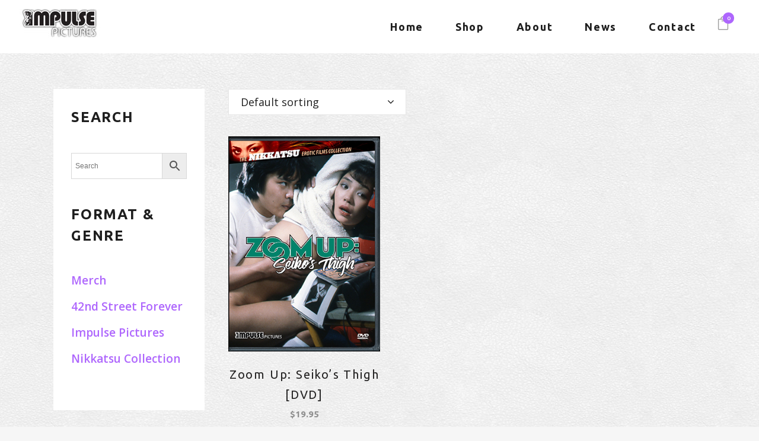

--- FILE ---
content_type: text/css
request_url: https://impulse-pictures.com/wp-content/themes/impulse/css/kiko/kiko-all.css?ver=6.9
body_size: 3146
content:
.kiko-train:before {
  content: '\f001'; }

.kiko-car:before {
  content: '\f002'; }

.kiko-truck:before {
  content: '\f003'; }

.kiko-bike:before {
  content: '\f004'; }

.kiko-sailboat:before {
  content: '\f005'; }

.kiko-airplane:before {
  content: '\f006'; }

.kiko-helicopter:before {
  content: '\f007'; }

.kiko-motor-scooter:before {
  content: '\f008'; }

.kiko-motorcycle:before {
  content: '\f009'; }

.kiko-air-balloon:before {
  content: '\f010'; }

.kiko-plane-takes-off:before {
  content: '\f011'; }

.kiko-plane-lands:before {
  content: '\f012'; }

.kiko-bus:before {
  content: '\f013'; }

.kiko-cargo-vessel:before {
  content: '\f014'; }

.kiko-electromobile:before {
  content: '\f015'; }

.kiko-rocket:before {
  content: '\f016'; }

.kiko-rocket-shuttle:before {
  content: '\f017'; }

.kiko-ambulance:before {
  content: '\f018'; }

.kiko-police:before {
  content: '\f019'; }

.kiko-tank:before {
  content: '\f020'; }

.kiko-tractor:before {
  content: '\f021'; }

.kiko-tow-truck:before {
  content: '\f022'; }

.kiko-airship:before {
  content: '\f023'; }

.kiko-scooter:before {
  content: '\f024'; }

.kiko-self-balancing-scooter:before {
  content: '\f025'; }

.kiko-segway:before {
  content: '\f026'; }

.kiko-metro:before {
  content: '\f027'; }

.kiko-syringe:before {
  content: '\f028'; }

.kiko-pills:before {
  content: '\f029'; }

.kiko-microscope:before {
  content: '\f030'; }

.kiko-jar-of-medicine:before {
  content: '\f031'; }

.kiko-tubes:before {
  content: '\f032'; }

.kiko-medicine:before {
  content: '\f033'; }

.kiko-toilet:before {
  content: '\f034'; }

.kiko-patch:before {
  content: '\f035'; }

.kiko-pregnancy:before {
  content: '\f036'; }

.kiko-medical-app:before {
  content: '\f037'; }

.kiko-herbs:before {
  content: '\f038'; }

.kiko-recipe:before {
  content: '\f039'; }

.kiko-crushing-of-medicines:before {
  content: '\f040'; }

.kiko-blood:before {
  content: '\f041'; }

.kiko-donor:before {
  content: '\f042'; }

.kiko-brain:before {
  content: '\f043'; }

.kiko-kidneys:before {
  content: '\f044'; }

.kiko-liver:before {
  content: '\f045'; }

.kiko-lungs:before {
  content: '\f046'; }

.kiko-heart:before {
  content: '\f047'; }

.kiko-intestine:before {
  content: '\f048'; }

.kiko-stomach:before {
  content: '\f049'; }

.kiko-healthy-tooth:before {
  content: '\f050'; }

.kiko-aching-tooth:before {
  content: '\f051'; }

.kiko-nose:before {
  content: '\f052'; }

.kiko-ear:before {
  content: '\f053'; }

.kiko-eye:before {
  content: '\f054'; }

.kiko-chest:before {
  content: '\f055'; }

.kiko-doctor:before {
  content: '\f056'; }

.kiko-doctor-woman:before {
  content: '\f057'; }

.kiko-scheduled-med:before {
  content: '\f058'; }

.kiko-hand:before {
  content: '\f059'; }

.kiko-foot:before {
  content: '\f060'; }

.kiko-hospital:before {
  content: '\f061'; }

.kiko-stethoscope:before {
  content: '\f062'; }

.kiko-bacteria:before {
  content: '\f063'; }

.kiko-DNA:before {
  content: '\f064'; }

.kiko-spine:before {
  content: '\f065'; }

.kiko-bed-rest:before {
  content: '\f066'; }

.kiko-bone:before {
  content: '\f067'; }

.kiko-medical-cross:before {
  content: '\f068'; }

.kiko-medical-cross-usa:before {
  content: '\f069'; }

.kiko-dropper:before {
  content: '\f070'; }

.kiko-heart-rate:before {
  content: '\f071'; }

.kiko-marijuana:before {
  content: '\f072'; }

.kiko-fracture:before {
  content: '\f073'; }

.kiko-urine:before {
  content: '\f074'; }

.kiko-fecal:before {
  content: '\f075'; }

.kiko-diagnostics:before {
  content: '\f076'; }

.kiko-allergy:before {
  content: '\f077'; }

.kiko-call-med:before {
  content: '\f078'; }

.kiko-crutches:before {
  content: '\f079'; }

.kiko-wheelchair:before {
  content: '\f080'; }

.kiko-skull:before {
  content: '\f081'; }

.kiko-childbirth:before {
  content: '\f082'; }

.kiko-vitamins:before {
  content: '\f083'; }

.kiko-exclamation-circle:before {
  content: '\f084'; }

.kiko-exclamation-triangle:before {
  content: '\f085'; }

.kiko-arrow-down-circle:before {
  content: '\f086'; }

.kiko-arrow-up-circle:before {
  content: '\f087'; }

.kiko-arrow-left-circle:before {
  content: '\f088'; }

.kiko-arrow-right-circle:before {
  content: '\f089'; }

.kiko-arrow-up:before {
  content: '\f090'; }

.kiko-arrow-down:before {
  content: '\f091'; }

.kiko-arrow-right:before {
  content: '\f092'; }

.kiko-arrow-left:before {
  content: '\f093'; }

.kiko-double-arrow-up:before {
  content: '\f094'; }

.kiko-double-arrow-down:before {
  content: '\f095'; }

.kiko-double-arrow-left:before {
  content: '\f096'; }

.kiko-double-arrow-right:before {
  content: '\f097'; }

.kiko-clip:before {
  content: '\f098'; }

.kiko-triangular-arrow-up:before {
  content: '\f099'; }

.kiko-triangular-arrow-down:before {
  content: '\f100'; }

.kiko-triangular-arrow-left:before {
  content: '\f101'; }

.kiko-triangular-arrow-right:before {
  content: '\f102'; }

.kiko-email-at:before {
  content: '\f103'; }

.kiko-signal:before {
  content: '\f104'; }

.kiko-bad-signal:before {
  content: '\f105'; }

.kiko-no-signal:before {
  content: '\f106'; }

.kiko-video:before {
  content: '\f107'; }

.kiko-sound-on:before {
  content: '\f108'; }

.kiko-sound-off:before {
  content: '\f109'; }

.kiko-call-on:before {
  content: '\f110'; }

.kiko-call-off:before {
  content: '\f111'; }

.kiko-bluetooth:before {
  content: '\f112'; }

.kiko-wifi:before {
  content: '\f113'; }

.kiko-book-open:before {
  content: '\f114'; }

.kiko-book-close:before {
  content: '\f115'; }

.kiko-bookmark:before {
  content: '\f116'; }

.kiko-light-turn-on:before {
  content: '\f117'; }

.kiko-light-turn-off:before {
  content: '\f118'; }

.kiko-brush:before {
  content: '\f119'; }

.kiko-full-battery:before {
  content: '\f120'; }

.kiko-half-empty-battery:before {
  content: '\f121'; }

.kiko-empty-battery:before {
  content: '\f122'; }

.kiko-check-circle:before {
  content: '\f123'; }

.kiko-check-square:before {
  content: '\f124'; }

.kiko-check:before {
  content: '\f125'; }

.kiko-cross-circle:before {
  content: '\f126'; }

.kiko-cross-square:before {
  content: '\f127'; }

.kiko-cross:before {
  content: '\f128'; }

.kiko-clock:before {
  content: '\f129'; }

.kiko-cloud-download:before {
  content: '\f130'; }

.kiko-cloud-load:before {
  content: '\f131'; }

.kiko-cloud:before {
  content: '\f132'; }

.kiko-loading:before {
  content: '\f133'; }

.kiko-credit-card:before {
  content: '\f134'; }

.kiko-crop:before {
  content: '\f135'; }

.kiko-pencil:before {
  content: '\f136'; }

.kiko-pencil-write:before {
  content: '\f137'; }

.kiko-drop:before {
  content: '\f138'; }

.kiko-no-drop:before {
  content: '\f139'; }

.kiko-email:before {
  content: '\f140'; }

.kiko-email-open:before {
  content: '\f141'; }

.kiko-email-forward:before {
  content: '\f142'; }

.kiko-email-deleted:before {
  content: '\f143'; }

.kiko-email-attachment:before {
  content: '\f144'; }

.kiko-emails:before {
  content: '\f145'; }

.kiko-expand:before {
  content: '\f146'; }

.kiko-open-eye:before {
  content: '\f147'; }

.kiko-no-eye:before {
  content: '\f148'; }

.kiko-trash:before {
  content: '\f149'; }

.kiko-sheet:before {
  content: '\f150'; }

.kiko-sheet-plus:before {
  content: '\f151'; }

.kiko-sheet-minus:before {
  content: '\f152'; }

.kiko-sheet-text:before {
  content: '\f153'; }

.kiko-video-file:before {
  content: '\f154'; }

.kiko-flag:before {
  content: '\f155'; }

.kiko-gift:before {
  content: '\f156'; }

.kiko-globe-europe:before {
  content: '\f157'; }

.kiko-globe-north-america:before {
  content: '\f158'; }

.kiko-globe-asia:before {
  content: '\f159'; }

.kiko-globe-australia:before {
  content: '\f160'; }

.kiko-globe:before {
  content: '\f161'; }

.kiko-home:before {
  content: '\f162'; }

.kiko-hashtag:before {
  content: '\f163'; }

.kiko-headphones:before {
  content: '\f164'; }

.kiko-microphone:before {
  content: '\f165'; }

.kiko-microphone-off:before {
  content: '\f166'; }

.kiko-link:before {
  content: '\f167'; }

.kiko-zoom:before {
  content: '\f168'; }

.kiko-zoom-minus:before {
  content: '\f169'; }

.kiko-zoom-plus:before {
  content: '\f170'; }

.kiko-heart-symbol:before {
  content: '\f171'; }

.kiko-picture:before {
  content: '\f172'; }

.kiko-information:before {
  content: '\f173'; }

.kiko-layers:before {
  content: '\f174'; }

.kiko-hamburger-menu:before {
  content: '\f175'; }

.kiko-plus:before {
  content: '\f176'; }

.kiko-circle-plus:before {
  content: '\f177'; }

.kiko-square-plus:before {
  content: '\f178'; }

.kiko-pause:before {
  content: '\f179'; }

.kiko-record:before {
  content: '\f180'; }

.kiko-forward:before {
  content: '\f181'; }

.kiko-previous:before {
  content: '\f182'; }

.kiko-note:before {
  content: '\f183'; }

.kiko-treble-clef:before {
  content: '\f184'; }

.kiko-navigation:before {
  content: '\f185'; }

.kiko-moon:before {
  content: '\f186'; }

.kiko-sun:before {
  content: '\f187'; }

.kiko-comment:before {
  content: '\f188'; }

.kiko-dialogue:before {
  content: '\f189'; }

.kiko-user:before {
  content: '\f190'; }

.kiko-user-add:before {
  content: '\f191'; }

.kiko-user-minus:before {
  content: '\f192'; }

.kiko-user-check:before {
  content: '\f193'; }

.kiko-user-x:before {
  content: '\f194'; }

.kiko-users:before {
  content: '\f195'; }

.kiko-phone:before {
  content: '\f196'; }

.kiko-turn-off-phone:before {
  content: '\f197'; }

.kiko-question:before {
  content: '\f198'; }

.kiko-label:before {
  content: '\f199'; }

.kiko-off:before {
  content: '\f200'; }

.kiko-shield:before {
  content: '\f201'; }

.kiko-shield-crossed:before {
  content: '\f202'; }

.kiko-gear:before {
  content: '\f203'; }

.kiko-several-gears:before {
  content: '\f204'; }

.kiko-wrench:before {
  content: '\f205'; }

.kiko-shopping-cart:before {
  content: '\f206'; }

.kiko-shopping-cart-add:before {
  content: '\f207'; }

.kiko-shopping-cart-delete:before {
  content: '\f208'; }

.kiko-shopping-cart-pay:before {
  content: '\f209'; }

.kiko-shopping-basket:before {
  content: '\f210'; }

.kiko-shopping-basket-add:before {
  content: '\f211'; }

.kiko-shopping-basket-delete:before {
  content: '\f212'; }

.kiko-termometer-minus:before {
  content: '\f213'; }

.kiko-termometer-plus:before {
  content: '\f214'; }

.kiko-star:before {
  content: '\f215'; }

.kiko-half-star:before {
  content: '\f216'; }

.kiko-text:before {
  content: '\f217'; }

.kiko-lock:before {
  content: '\f218'; }

.kiko-unlock:before {
  content: '\f219'; }

.kiko-umbrella:before {
  content: '\f220'; }

.kiko-save:before {
  content: '\f221'; }

.kiko-save-error:before {
  content: '\f222'; }

.kiko-paper-bag:before {
  content: '\f223'; }

.kiko-circle-checkbox:before {
  content: '\f224'; }

.kiko-circle-checkbox-full:before {
  content: '\f225'; }

.kiko-square-checkbox:before {
  content: '\f226'; }

.kiko-square-checkbox-full:before {
  content: '\f227'; }

.kiko-marker-map:before {
  content: '\f228'; }

.kiko-pin:before {
  content: '\f229'; }

.kiko-map:before {
  content: '\f230'; }

.kiko-lightning:before {
  content: '\f231'; }

.kiko-lightning-off:before {
  content: '\f232'; }

.kiko-pipette:before {
  content: '\f233'; }

.kiko-compass:before {
  content: '\f234'; }

.kiko-copy:before {
  content: '\f235'; }

.kiko-cut:before {
  content: '\f236'; }

.kiko-past:before {
  content: '\f237'; }

.kiko-information-symbol:before {
  content: '\f238'; }

.kiko-download-file:before {
  content: '\f239'; }

.kiko-broken-link:before {
  content: '\f240'; }

.kiko-email-read:before {
  content: '\f241'; }

.kiko-spam:before {
  content: '\f242'; }

.kiko-globe-latin-america:before {
  content: '\f243'; }

.kiko-globe-japan:before {
  content: '\f244'; }

.kiko-globe-africa:before {
  content: '\f245'; }

.kiko-globe-east:before {
  content: '\f246'; }

.kiko-globe-antarctic:before {
  content: '\f247'; }

.kiko-fire:before {
  content: '\f248'; }

.kiko-support:before {
  content: '\f249'; }

.kiko-recycle-symbol:before {
  content: '\f250'; }

.kiko-reload-arrow:before {
  content: '\f251'; }

.kiko-cross-line:before {
  content: '\f252'; }

.kiko-check-line:before {
  content: '\f253'; }

.kiko-plus-line:before {
  content: '\f254'; }

.kiko-timer:before {
  content: '\f255'; }

.kiko-alarm:before {
  content: '\f256'; }

.kiko-alarm-off:before {
  content: '\f257'; }

.kiko-fingerprint:before {
  content: '\f258'; }

.kiko-scan-fingerprint:before {
  content: '\f259'; }

.kiko-computer-virus:before {
  content: '\f260'; }

.kiko-the-compass:before {
  content: '\f234'; }

.kiko-wifi-off:before {
  content: '\f261'; }

.kiko-quote-left:before {
  content: '\f262'; }

.kiko-quote-right:before {
  content: '\f263'; }

.kiko-ellipsis-menu-v:before {
  content: '\f264'; }

.kiko-ellipsis-menu-h:before {
  content: '\f265'; }

.kiko-iphone:before {
  content: '\f266'; }

.kiko-android-phone:before {
  content: '\f267'; }

.kiko-google-pixel-phone:before {
  content: '\f268'; }

.kiko-old-phone:before {
  content: '\f269'; }

.kiko-nokia-3310:before {
  content: '\f270'; }

.kiko-bendable-smartphone:before {
  content: '\f271'; }

.kiko-tablet:before {
  content: '\f272'; }

.kiko-imac-computer:before {
  content: '\f274'; }

.kiko-notebook:before {
  content: '\f275'; }

.kiko-top-notebook:before {
  content: '\f276'; }

.kiko-screen:before {
  content: '\f277'; }

.kiko-mouse:before {
  content: '\f278'; }

.kiko-graphic-pen:before {
  content: '\f279'; }

.kiko-vr:before {
  content: '\f280'; }

.kiko-google-glass:before {
  content: '\f281'; }

.kiko-graphics-tablet:before {
  content: '\f282'; }

.kiko-printer:before {
  content: '\f283'; }

.kiko-scanner:before {
  content: '\f284'; }

.kiko-warehouse-scanner:before {
  content: '\f285'; }

.kiko-iwatch:before {
  content: '\f286'; }

.kiko-smart-watch:before {
  content: '\f287'; }

.kiko-navigator:before {
  content: '\f288'; }

.kiko-dashcam:before {
  content: '\f289'; }

.kiko-music-speaker:before {
  content: '\f290'; }

.kiko-yandex-alice:before {
  content: '\f291'; }

.kiko-cortana-station:before {
  content: '\f292'; }

.kiko-hello-google:before {
  content: '\f293'; }

.kiko-amazon-station:before {
  content: '\f294'; }

.kiko-web-camera:before {
  content: '\f295'; }

.kiko-desktop-microphone:before {
  content: '\f296'; }

.kiko-earphones:before {
  content: '\f297'; }

.kiko-music-headphones:before {
  content: '\f298'; }

.kiko-headphones-microphone:before {
  content: '\f299'; }

.kiko-cable:before {
  content: '\f300'; }

.kiko-socket-eu:before {
  content: '\f301'; }

.kiko-socket-us:before {
  content: '\f302'; }

.kiko-fitness-bracelet:before {
  content: '\f303'; }

.kiko-gps-tracker:before {
  content: '\f304'; }

.kiko-satellite-communication:before {
  content: '\f305'; }

.kiko-television:before {
  content: '\f306'; }

.kiko-digital-tv:before {
  content: '\f307'; }

.kiko-router:before {
  content: '\f308'; }

.kiko-external-drive:before {
  content: '\f309'; }

.kiko-go-pro-camera:before {
  content: '\f310'; }

.kiko-quadcopter:before {
  content: '\f311'; }

.kiko-radio:before {
  content: '\f312'; }

.kiko-transmitter:before {
  content: '\f313'; }

.kiko-baby-radio-monitor:before {
  content: '\f314'; }

.kiko-baby-monitor:before {
  content: '\f315'; }

.kiko-joystick:before {
  content: '\f316'; }

.kiko-portable-console:before {
  content: '\f317'; }

.kiko-ipod:before {
  content: '\f318'; }

.kiko-handsfree:before {
  content: '\f319'; }

.kiko-camera:before {
  content: '\f320'; }

.kiko-professional-camera:before {
  content: '\f321'; }

.kiko-professional-video-camera:before {
  content: '\f322'; }

.kiko-journalist-microphone:before {
  content: '\f323'; }

.kiko-studio-lighting:before {
  content: '\f324'; }

.kiko-robot-pet:before {
  content: '\f325'; }

.kiko-robot-vacuum-cleaner:before {
  content: '\f326'; }

.kiko-robot-big-dog:before {
  content: '\f327'; }

.kiko-humanoid-robot:before {
  content: '\f328'; }

.kiko-robot:before {
  content: '\f329'; }

.kiko-robot-head:before {
  content: '\f330'; }

.kiko-desktop-computer:before {
  content: '\f273'; }

.kiko-anchor:before {
  content: '\f331'; }

.kiko-calendar:before {
  content: '\f332'; }

.kiko-schedule:before {
  content: '\f333'; }

.kiko-address-book:before {
  content: '\f334'; }

.kiko-facebook:before {
  content: '\f335'; }

.kiko-twitter:before {
  content: '\f336'; }

.kiko-dribbble:before {
  content: '\f337'; }

.kiko-behance:before {
  content: '\f338'; }

.kiko-pinterest:before {
  content: '\f339'; }

.kiko-vkontakte:before {
  content: '\f340'; }

.kiko-odnoklassniki:before {
  content: '\f341'; }

.kiko-flipboard:before {
  content: '\f342'; }

.kiko-whatsapp:before {
  content: '\f343'; }

.kiko-blogger:before {
  content: '\f344'; }

.kiko-evernote:before {
  content: '\f345'; }

.kiko-gmail:before {
  content: '\f346'; }

.kiko-line:before {
  content: '\f347'; }

.kiko-myspace:before {
  content: '\f348'; }

.kiko-pocket:before {
  content: '\f349'; }

.kiko-skype:before {
  content: '\f350'; }

.kiko-viadeo:before {
  content: '\f351'; }

.kiko-xing:before {
  content: '\f352'; }

.kiko-linkedin:before {
  content: '\f353'; }

.kiko-naver:before {
  content: '\f354'; }

.kiko-stumbleupon:before {
  content: '\f355'; }

.kiko-viber:before {
  content: '\f356'; }

.kiko-snapchat:before {
  content: '\f357'; }

.kiko-yammer:before {
  content: '\f358'; }

.kiko-digg:before {
  content: '\f359'; }

.kiko-messenger:before {
  content: '\f360'; }

.kiko-live-journal:before {
  content: '\f361'; }

.kiko-newsvine:before {
  content: '\f362'; }

.kiko-qzone:before {
  content: '\f363'; }

.kiko-telegram:before {
  content: '\f364'; }

.kiko-yummly:before {
  content: '\f365'; }

.kiko-douban:before {
  content: '\f366'; }

.kiko-flattr:before {
  content: '\f367'; }

.kiko-hatena:before {
  content: '\f368'; }

.kiko-reddit:before {
  content: '\f369'; }

.kiko-tumblr:before {
  content: '\f370'; }

.kiko-weibo:before {
  content: '\f371'; }

.kiko-google:before {
  content: '\f372'; }

.kiko-yandex:before {
  content: '\f373'; }

.kiko-share:before {
  content: '\f374'; }

.kiko-yandex-aura:before {
  content: '\f375'; }

.kiko-wechat:before {
  content: '\f376'; }

.kiko-baidu:before {
  content: '\f377'; }

.kiko-bing:before {
  content: '\f378'; }

.kiko-like:before {
  content: '\f379'; }

.kiko-unlike:before {
  content: '\f380'; }

@font-face {
  font-family: 'Kiko';
  src: url("webfonts/fontkikolight.eot") format("embedded-opentype"), url("webfonts/fontkikolight.woff") format("woff"), url("webfonts/fontkikolight.woff2") format("woff2"), url("webfonts/fontkikolight.otf") format("opentype"), url("webfonts/fontkikolight.svg") format("svg");
  font-weight: 300;
  font-style: light; }

.kikol {
  font-family: 'Kiko';
  font-weight: 300; }

@font-face {
  font-family: 'Kiko';
  src: url("webfonts/fontkikoreg.eot") format("embedded-opentype"), url("webfonts/fontkikoreg.woff") format("woff"), url("webfonts/fontkikoreg.woff2") format("woff2"), url("webfonts/fontkikoreg.otf") format("opentype"), url("webfonts/fontkikoreg.svg") format("svg");
  font-weight: normal;
  font-style: normal; }

.kikor {
  font-family: 'Kiko';
  font-weight: normal; }

@font-face {
  font-family: 'Kiko';
  src: url("webfonts/fontkikosolid.eot") format("embedded-opentype"), url("webfonts/fontkikosolid.woff") format("woff"), url("webfonts/fontkikosolid.woff2") format("woff2"), url("webfonts/fontkikosolid.otf") format("opentype"), url("webfonts/fontkikosolid.svg") format("svg");
  font-weight: 600;
  font-style: bold; }

.kikos {
  font-family: 'Kiko';
  font-weight: 600; }


--- FILE ---
content_type: text/javascript
request_url: https://impulse-pictures.com/wp-content/themes/impulse/js/woocommerce.min.js?ver=6.9
body_size: 2656
content:
function initSelect2(){$j(".woocommerce-ordering .orderby, #calc_shipping_country, #dropdown_product_cat").select2({minimumResultsForSearch:-1}),$j(".woocommerce-account .country_select").select2()}function initAddToCartPlusMinus(){$j(document).on("click",".quantity .plus, .quantity .minus",function(){var e=$j(this).closest(".quantity").find(".qty"),t=parseFloat(e.val()),o=parseFloat(e.attr("max")),i=parseFloat(e.attr("min")),a=e.attr("step");t&&""!==t&&"NaN"!==t||(t=0),""!==o&&"NaN"!==o||(o=""),""!==i&&"NaN"!==i||(i=0),"any"!==a&&""!==a&&void 0!==a&&"NaN"!==parseFloat(a)||(a=1),$j(this).is(".plus")?o&&(o==t||o<t)?e.val(o):e.val(t+parseFloat(a)):i&&(i==t||t<i)?e.val(i):0<t&&e.val(t-parseFloat(a)),e.trigger("change")})}function qodeInitSingleProductLightbox(){"use strict";var e=$j(".woocommerce.single-product .product .images .woocommerce-product-gallery__image");e.length&&e.each(function(){$j(this).children("a").attr("data-rel","prettyPhoto[woo_single_pretty_photo]"),$j("a[data-rel]").each(function(){$j(this).attr("rel",$j(this).data("rel"))}),$j("a[rel^='prettyPhoto']").prettyPhoto({animation_speed:"normal",slideshow:!1,autoplay_slideshow:!1,opacity:.8,show_title:!0,allow_resize:!0,horizontal_padding:0,default_width:650,default_height:400,counter_separator_label:"/",theme:"pp_default",hideflash:!1,wmode:"opaque",autoplay:!0,modal:!1,overlay_gallery:!1,keyboard_shortcuts:!0,deeplinking:!1,social_tools:!1})})}function qodeInitProductListMasonryPinterestShortcode(){var e=$j(".qode_product_list_masonry_holder_inner, .qode_product_list_pinterest_holder_inner");e.length&&e.waitForImages({finished:function(){setTimeout(function(){e.isotope({itemSelector:".qode_product_list_item",resizable:!1,masonry:{columnWidth:".qode_product_list_sizer",gutter:".qode_product_list_gutter"}}),e.css("opacity",1),initParallax()},200)},waitForAll:!0})}function qodeProductPinterestAddedToCartButton(){$j("body").on("added_to_cart",function(e){$j(".qode_product_list_pinterest_holder a.added_to_cart:not(.qbutton)").addClass("qbutton")})}function qodeProductElegantAddedToCartButton(){$j("body").on("added_to_cart",function(e){$j(".qode_product_list_holder .product_button a.added_to_cart:not(.qbutton)").addClass("qbutton")})}function qodeWishlistRefresh(){function e(){$j.ajax({url:QodeAdminAjax.ajaxurl,type:"POST",data:{action:"bridge_qode_product_ajax_wishlist"},success:function(e){$j(".qode-wishlist-widget-holder .qode-wishlist-items-number span").html(e.wishlist_count_products)}})}return{init:function(){qode_body.on("added_to_wishlist",function(){e()}),$j("#yith-wcwl-form").on("click",".product-remove a, .product-add-to-cart a",function(){setTimeout(function(){e()},2e3)})}}}function qodeQuickViewGallery(){return{init:function(){$j(document).on("qv_loader_stop",function(){var e;(e=$j(".qode-quick-view-gallery.qode-owl-slider")).length&&e.each(function(){var e=$j(this);e.owlCarousel({items:1,loop:!0,autoplay:!1,smartSpeed:600,margin:0,center:!1,autoWidth:!1,animateIn:!1,animateOut:!1,dots:!1,nav:!0,navText:['<span class="qode-prev-icon"><span class="fa fa-angle-left"></span></span>','<span class="qode-next-icon"><span class="fa fa-angle-right"></span></span>'],onInitialize:function(){e.css("visibility","visible")}})}),$j(".yith-wcqv-wrapper").css("top",$scroll+20)})}}}function qodeQuickViewSelect2(){$j(document).on("qv_loader_stop",function(){$j("#yith-quick-view-modal select").select2()})}function qodeProductImageSizes(e){var t=e.find(".qode-pl-sizer").width(),o=e.find(".qode-woo-image-normal-width"),i=e.find(".qode-woo-image-large-width"),a=e.find(".qode-woo-image-large-height"),n=e.find(".qode-woo-image-large-width-height");e.find(".qode-landscape-size").length&&(t*=.8),o.css("height",t),600<$window_width?(n.css("height",Math.round(2*t)),a.css("height",Math.round(2*t)),i.css("height",t)):(n.css("height",t),a.css("height",t))}function qodeInitProductListMasonryShortcode(){var e=$j(".qode-pl-holder.qode-masonry-layout .qode-pl-outer");e.length&&e.each(function(){var e=$j(this);qodeProductImageSizes(e),e.waitForImages(function(){e.isotope({itemSelector:".qode-pli",resizable:!1,layoutMode:"packery",masonry:{columnWidth:".qode-pl-sizer",gutter:".qode-pl-gutter"}}),e.isotope("layout"),e.css("opacity",1)})})}function qodeInitProductListFilter(){function t(t){t.find(".qode-pl-categories a, .qode-pl-ordering a").on("click",function(e){e.preventDefault(),e.stopPropagation();var o,i,a,n,e=$j(this);e.hasClass("active")||(i=e,a=(o=t).find(".qode-pl-outer"),e=qode.modules.common.getLoadMoreData(o),n=o.find(".qode-prl-loading"),c(d,i.data()),e.category=void 0!==d.category?d.category:"",e.metaKey=void 0!==d.metaKey?d.metaKey:"",e.order=void 0!==d.order?d.order:"",e.orderby=void 0!==d.orderby?d.orderby:"",e.minPrice=void 0!==d.minprice?d.minprice:"",e.maxPrice=void 0!==d.maxprice?d.maxprice:"",e.categoryNonce=void 0!==i.parents(".qode-pl-categories-nonce-holder").data("nonce")?i.parents("ul").data("nonce"):"",n.fadeIn(),e=qode.modules.common.setLoadMoreAjaxData(e,"bridge_qode_product_ajax_load_category"),$j.ajax({type:"POST",data:e,url:QodeAdminAjax.ajaxurl,success:function(e){var t=$j.parseJSON(e).html;o.waitForImages(function(){i.parent().siblings().find("a").removeClass("active"),i.addClass("active"),(o.hasClass("qode-masonry-layout")?s:r)(a,n,t),qodeAddingToCart(),qodeAddingToWishlist()})}}))})}function o(e,t){e.on("click",function(){qode.windowWidth<=768&&(e.hasClass("opened")?(e.removeClass("opened"),t.slideUp()):(e.addClass("opened"),t.slideDown()))})}var e=$j(".qode-pl-holder"),d={},r=function(e,t,o){e.html(o),t.fadeOut()},s=function(e,t,o){e.find(".qode-pli").remove(),e.append(o).isotope("reloadItems").isotope({sortBy:"original-order"}),qodeProductImageSizes(e),setTimeout(function(){e.isotope("layout"),t.fadeOut()},400)},c=function(e,t){for(var o in t)e[o]=t[o];switch(e.ordering){case"menu_order":e.metaKey="",e.order="asc",e.orderby="menu_order title";break;case"popularity":e.metaKey="total_sales",e.order="desc",e.orderby="meta_value_num";break;case"rating":e.metaKey="_wc_average_rating",e.order="desc",e.orderby="meta_value_num";break;case"newness":e.metaKey="",e.order="desc",e.orderby="date";break;case"price":e.metaKey="_price",e.order="asc",e.orderby="meta_value_num";break;case"price-desc":e.metaKey="_price",e.order="desc",e.orderby="meta_value_num"}return e};return{init:function(){e.length&&e.each(function(){var e=$j(this);t(e),o(e.find(".qode-pl-ordering-outer h6"),e.find(".qode-pl-ordering")),o(e.find(".qode-pl-categories-label"),e.find(".qode-pl-categories-label").next("ul"))})}}}function qodeAddingToCart(){var e=$j(".qode-pli-add-to-cart .add_to_cart_button");e.length&&e.on("click",function(){$j(this).parents(".product-type-variable").length||$j(this).parents(".product-type-external").length||$j(this).parents(".product-type-grouped").length||$j(this).text(qodeGlobalVars.vars.qodeAddingToCartLabel)})}function qodeAddingToWishlist(){var e=$j(".add_to_wishlist");e.length&&e.on("click",function(){var e,t,o,i=$j(this);i.closest(".qode-pli").length?o=i.closest(".qode-pli"):i.closest(".qode-plc-item").length?o=i.closest(".qode-plc-item"):i.closest(".product").length&&(o=i.closest(".product")),e=o.find("img").offset(),t=o.find("img").height()/2,o=o.find("img").width()/2,$j("#yith-wcwl-popup-message").css({top:e.top+t,left:e.left+o}),i.addClass("qode-adding-to-wishlist"),$j(document).on("added_to_wishlist",function(){i.removeClass("qode-adding-to-wishlist"),setTimeout(function(){var e=$j("#yith-wcwl-popup-message");e.stop().addClass("qode-wishlist-vanish-out"),e.one("webkitAnimationEnd oanimationend msAnimationEnd animationend",function(){e.removeClass("qode-wishlist-vanish-out")})},1e3)})})}function qodeOpenSingleProductReviewsAccordion(){var e,t,o=$j(".qode-single-product-summary");o.length&&(e=o.find(".woocommerce-review-link"),t=o.find(".reviews_tab"),e.length&&t.length&&e.on("click",function(){t.hasClass("ui-state-active")||t.trigger("click")}))}$j(document).ready(function(){"use strict";$j(".price_slider_wrapper").parents(".widget").addClass("widget_price_filter"),initSelect2(),initAddToCartPlusMinus(),qodeInitProductListMasonryPinterestShortcode(),qodeProductPinterestAddedToCartButton(),qodeProductElegantAddedToCartButton(),qodeInitSingleProductLightbox(),qodeWishlistRefresh().init(),qodeQuickViewGallery().init(),qodeQuickViewSelect2(),qodeInitProductListMasonryShortcode(),qodeInitProductListFilter().init(),qodeAddingToCart(),qodeAddingToWishlist(),$j(document).on("qodeAjaxPageLoad",function(){qodeInitProductListMasonryPinterestShortcode()}),qodeOpenSingleProductReviewsAccordion()});

--- FILE ---
content_type: text/javascript
request_url: https://impulse-pictures.com/wp-content/plugins/product-gtin-ean-upc-isbn-for-woocommerce/assets/js/product-gtin-wc-frontend.min.js?ver=1.1.1
body_size: 77
content:
!function(t){"use strict";var n=t("body"),e=t(".variations_form"),o=e.data("product_id"),i="",_=0<(i=void 0!==o?n.find(".wpm_pgw_code[data-product-id="+o+"]"):e.closest(".summary").find(".wpm_pgw_code")).length?i.text():"",d="yes"==wpm_product_gtin.hide_is_empty,p=i.parent();t.fn.wpm_gtin_variations=function(){e.on("found_variation",function(t,n){n.wpm_pgw_code?(i.text(n.wpm_pgw_code),p.show()):i.wpm_reset_content()}),e.on("reset_data",function(){t.fn.wpm_reset_content()})},t.fn.wpm_reset_content=function(){_!==i.text()&&i.text(_),d&&""==_&&p.hide()},n.hasClass("single-product")&&(d&&""==_&&p.hide(),t.fn.wpm_gtin_variations())}(jQuery);